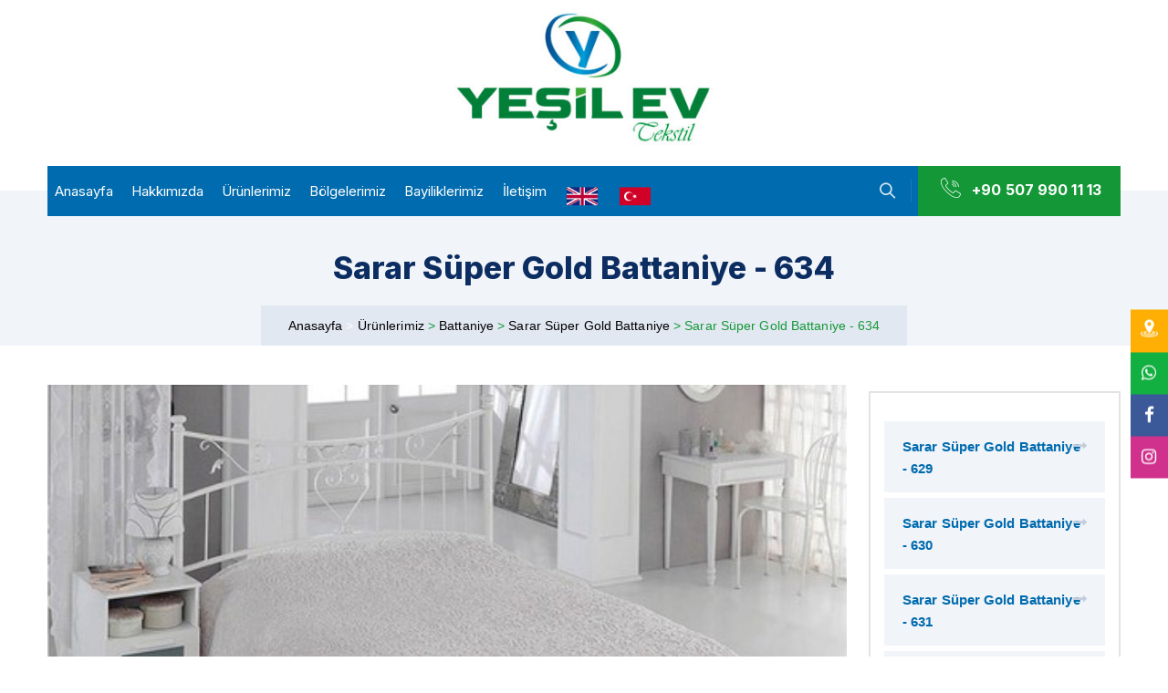

--- FILE ---
content_type: text/html; charset=utf-8
request_url: https://www.yesilevtekstil.com/tr/sarar-super-gold-battaniye/sarar-super-gold-battaniye-634.html
body_size: 5104
content:

<!DOCTYPE html>
<html lang="tr">
<head>
    <meta charset="UTF-8">
    <meta http-equiv="X-UA-Compatible" content="IE=edge">
    <meta name="viewport" content="width=device-width, initial-scale=1.0">
    
            <title>Sarar Süper Gold Battaniye - 634 |  Sarar Süper Gold Battaniye |  Yeşil Ev Tekstili</title>

    <link rel="canonical" href="https://www.yesilevtekstil.com/tr/sarar-super-gold-battaniye/sarar-super-gold-battaniye-634.html" />

    <meta property="og:url" content="https://www.yesilevtekstil.com/tr/sarar-super-gold-battaniye/sarar-super-gold-battaniye-634.html" />
    <meta property="og:type" content="article" />
    <meta property="og:title" content="Sarar S&#252;per Gold Battaniye - 634" />
    <meta property="og:description" content="" />

    <meta property="og:image" content="https:/www.yesilevtekstil.com/Upload/Dosya/2022/2/18/sarar-super-gold-battaniye-634.jpg" />

    
    
    <link rel="shortcut icon" href="/Upload/Dosya/2022/2/18/fav.png" />
    <link rel="stylesheet" type="text/css" href="/Content/Tema/1/css/bootstrap.min.css" />
    <link rel="stylesheet" type="text/css" href="/Content/Tema/1/revolution/css/rs6.css?v=639056416235570797" />
    <link rel="stylesheet" type="text/css" href="/Content/Tema/1/css/shortcodes.css?v=639056416235570797" />
    <link rel="stylesheet" type="text/css" href="/Content/Tema/1/css/main.css?v=639056416235570797" />
    <link rel="stylesheet" type="text/css" href="/Content/Tema/1/css/megamenu.css?v=639056416235570797" />
    <link rel="stylesheet" type="text/css" href="/Content/Tema/1/css/responsive.css?v=639056416235570797" />

    <link rel="stylesheet" href="/Content/Tema/1/OwlCarousel/dist/assets/owl.carousel.min.css">
    <link rel="stylesheet" href="/Content/Tema/1/OwlCarousel/dist/assets/owl.theme.default.min.css">
    <link rel="stylesheet" href="https://cdnjs.cloudflare.com/ajax/libs/animate.css/4.1.1/animate.min.css" />

</head>

<body>

    <div class="page">



        <header id="masthead" class="header ttm-header-style-02">

            



            <div class="widget_header_wrapper">
                <div class="container">
                    <div class="row text-center">
                        <div class="col-xl-12">
                            <!-- site-branding -->
                            <div class="site-branding ">
                                <a class="home-link" href="https://www.yesilevtekstil.com/tr" title="Yeşil Ev Tekstili" rel="home">
                                    <img id="logo-img" class="img-fluid auto_size" src="/Upload/Dosya/2022/12/9/yesil5.jpg" alt="Yeşil Ev Tekstili">
                                </a>
                            </div><!-- site-branding end -->
                        </div>
                        
                    </div>
                </div>
            </div>










        




            <!-- site-header-menu -->
            <div id="site-header-menu" class="site-header-menu ">
                <div class="site-header-menu-inner ttm-stickable-header">
                    <div class="container ttm-bgcolor-darkgrey">
                        <div class="row">
                            <div class="col-lg-12 ">
                                <!--site-navigation -->
                                <div id="site-navigation" class="site-navigation">
                                    <div class="site-navigation-content ttm-bgcolor-darkgrey d-flex">




                                        <div class="btn-show-menu-mobile menubar menubar--squeeze">



                                            <span class="menubar-box">
                                                <span class="menubar-inner"></span>
                                            </span>
                                        </div>






                                                    <nav class="main-menu menu-mobile" id="menu">



                                                        <ul class="menu">
                                                            <li class="mega-menu-item">
                                                                <a href="https://www.yesilevtekstil.com/tr">Anasayfa</a>
                                                            </li>
                                                                <li class="mega-menu-item">
                                                                    <a href="https://www.yesilevtekstil.com/tr/hakkimizda.html">Hakkımızda</a>
                                                                </li>
                                                                                                                            <li class="mega-menu-item">
                                                                    <a href="https://www.yesilevtekstil.com/tr/urunlerimiz">Ürünlerimiz</a>

                                                                    


                                                                </li>
                                                                                                                            <li class="mega-menu-item">
                                                                    <a href="https://www.yesilevtekstil.com/tr/bolgelerimiz">Bölgelerimiz</a>
                                                                </li>
                                                                <li class="mega-menu-item">
                                                                    <a href="https://www.yesilevtekstil.com/tr/bayiliklerimiz">Bayiliklerimiz</a>
                                                                </li>
                                                                                                                            <li class="mega-menu-item">
                                                                    <a href="https://www.yesilevtekstil.com/tr/iletisim.html">İletişim</a>
                                                                </li>


                                                            <li class="mega-menu-item">
                                                                    <a href="/en">
                                                                        <img src="https://www.pixelans.com/flag/en.png" style="max-height: 38px; padding: 2px;">
                                                                    </a>
                                                                    <a href="/tr">
                                                                        <img src="https://www.pixelans.com/flag/tr.png" style="max-height: 38px; padding: 2px;">
                                                                    </a>
                                                            </li>



                                                        </ul>
                                                    </nav><!-- menu end -->


                                                  

                                                    <div class="header_extra d-flex flex-row align-items-center ms-auto">





                                                        <div class="header_search">
                                                            <a href="#" class="btn-default search_btn"><i class="ti ti-search"></i></a>
                                                            <div class="header_search_content">

                                                                <form id="searchbox" method="get" action="/tr/ara">
                                                                    <input class="search_query" type="text" id="search_query_top" name="q" placeholder="Arama..." value="">
                                                                    <button type="submit" class="btn close-search"><i class="fa fa-search"></i></button>
                                                                </form>
                                                            </div>
                                                        </div>





                                                        <div class="ttm-header-featured-iconbox">




                                                            <div class="widget_info ttm-bgcolor-skincolor d-flex flex-row align-items-center justify-content-end ">
                                                                <div class="widget_icon ttm-icon ttm-icon_element-color-skincolor ttm-icon_element-size-sm">
                                                                    <i class="flaticon  flaticon-call-1"></i>
                                                                </div>
                                                                <div class="widget_content">
                                                                    <h3 class="widget_title"><a href="tel:+90 507 990 11 13">+90 507 990 11 13</a></h3>
                                                                </div>
                                                            </div>
                                                        </div>

                                                    </div>
                                                </div>
                                            </div>



                                        </div>
                                    </div>
                    </div>
                </div>
            </div>
            <!-- site-header-menu end-->
        </header>



        <p class="rs-p-wp-fix"></p>

        

<div class="ttm-page-title-row ttm-bg ttm-bgimage-yes ttm-bgcolor-dark clearfix" style="background-color:#f1f4f9;">
    <div class="container">
        <div class="row align-items-center">
            <div class="col-lg-12">
                <div class="ttm-page-title-row-inner">
                    <div class="page-title-heading">
                        <h2 class="title">Sarar Süper Gold Battaniye - 634</h2>
                    </div>
                    <div class="breadcrumb-wrapper">

                        <a href="/tr">Anasayfa</a> >

                            <span>
                                <a title="Ürünlerimiz" href="https://www.yesilevtekstil.com/tr/urunlerimiz">
                                    Ürünlerimiz
                                </a>>
                            </span>
                            <span>
                                <a title="Battaniye" href="https://www.yesilevtekstil.com/tr/battaniye">
                                    Battaniye
                                </a>>
                            </span>
                            <span>
                                <a title="Sarar Süper Gold Battaniye" href="https://www.yesilevtekstil.com/tr/sarar-super-gold-battaniye">
                                    Sarar Süper Gold Battaniye
                                </a>>
                            </span>

                        <span>Sarar Süper Gold Battaniye - 634</span>
                    </div>






                </div>
            </div>
        </div>
    </div>
</div>


<section class="ttm-row about-section clearfix ">

    <div class="container">
        <div class="row">
            <div class="col-lg-9">
                <div class="section-title icsayfa ttm_prettyphoto">
                    <a href="/Upload/Dosya/2022/2/18/sarar-super-gold-battaniye-634.jpg" class="ttm_prettyphoto" data-rel="prettyPhoto" >

                        <img class="img-fluid auto_size  imgpixelans" src="/Upload/Dosya/2022/2/18/sarar-super-gold-battaniye-634.jpg" alt="Sarar Süper Gold Battaniye - 634" height="477" width="100%">
                            </a>
                        
                </div>

            </div>
            <div class="col-lg-3">
                <div class="ttm_single_image-wrapper imagestyle-four ">
                    <aside class="widget widget-nav-menu">
                        <ul>
                                <li><a href="https://www.yesilevtekstil.com/tr/sarar-super-gold-battaniye/sarar-super-gold-battaniye-629.html"> Sarar Süper Gold Battaniye - 629</a></li>
                                <li><a href="https://www.yesilevtekstil.com/tr/sarar-super-gold-battaniye/sarar-super-gold-battaniye-630.html"> Sarar Süper Gold Battaniye - 630</a></li>
                                <li><a href="https://www.yesilevtekstil.com/tr/sarar-super-gold-battaniye/sarar-super-gold-battaniye-631.html"> Sarar Süper Gold Battaniye - 631</a></li>
                                <li><a href="https://www.yesilevtekstil.com/tr/sarar-super-gold-battaniye/sarar-super-gold-battaniye-632.html"> Sarar Süper Gold Battaniye - 632</a></li>
                                <li><a href="https://www.yesilevtekstil.com/tr/sarar-super-gold-battaniye/sarar-super-gold-battaniye-633.html"> Sarar Süper Gold Battaniye - 633</a></li>
                                <li><a href="https://www.yesilevtekstil.com/tr/sarar-super-gold-battaniye/sarar-super-gold-battaniye-634.html"> Sarar Süper Gold Battaniye - 634</a></li>
                                <li><a href="https://www.yesilevtekstil.com/tr/sarar-super-gold-battaniye/sarar-super-gold-battaniye-635.html"> Sarar Süper Gold Battaniye - 635</a></li>
                                <li><a href="https://www.yesilevtekstil.com/tr/sarar-super-gold-battaniye/sarar-super-gold-battaniye-636.html"> Sarar Süper Gold Battaniye - 636</a></li>
                                <li><a href="https://www.yesilevtekstil.com/tr/sarar-super-gold-battaniye/sarar-super-gold-battaniye-637.html"> Sarar Süper Gold Battaniye - 637</a></li>
                                <li><a href="https://www.yesilevtekstil.com/tr/sarar-super-gold-battaniye/sarar-super-gold-battaniye-638.html"> Sarar Süper Gold Battaniye - 638</a></li>
                                <li><a href="https://www.yesilevtekstil.com/tr/sarar-super-gold-battaniye/sarar-super-gold-battaniye-639.html"> Sarar Süper Gold Battaniye - 639</a></li>
                                <li><a href="https://www.yesilevtekstil.com/tr/sarar-super-gold-battaniye/sarar-super-gold-battaniye-640.html"> Sarar Süper Gold Battaniye - 640</a></li>
                                <li><a href="https://www.yesilevtekstil.com/tr/sarar-super-gold-battaniye/sarar-super-gold-battaniye-641.html"> Sarar Süper Gold Battaniye - 641</a></li>
                                <li><a href="https://www.yesilevtekstil.com/tr/sarar-super-gold-battaniye/sarar-super-gold-battaniye-642.html"> Sarar Süper Gold Battaniye - 642</a></li>
                                <li><a href="https://www.yesilevtekstil.com/tr/sarar-super-gold-battaniye/sarar-super-gold-battaniye-643.html"> Sarar Süper Gold Battaniye - 643</a></li>
                        </ul>
                    </aside>
                </div>
            </div>
        </div>
    </div>







</section>






<div class="container">
        <div class="row  pb-3">


        </div>
</div>








        <section class="ttm-row progressbar-section ttm-bg bg-layer-equal-height clearfix pt-4">
            <div class="container">

                <div class="row slick_slider" data-slick='{"slidesToShow": 4, "slidesToScroll": 1, "arrows":false, "dots":false, "autoplay":true, "infinite":true, "responsive": [{"breakpoint":1024,"settings":{"slidesToShow": 8}} , {"breakpoint":900,"settings":{"slidesToShow": 2}}, {"breakpoint":575,"settings":{"slidesToShow": 1}}]}'>


                        <div class="col-lg-2">
                            <div class="client-box style1">
                                <div class="client-thumbnail">
                                    <img class="img-fluid auto_size" width="160" height="98" src="/Upload/Dosya/2022/12/9/seta.jpg" alt="image">
                                </div>
                            </div>
                        </div>
                        <div class="col-lg-2">
                            <div class="client-box style1">
                                <div class="client-thumbnail">
                                    <img class="img-fluid auto_size" width="160" height="98" src="/Upload/Dosya/2022/3/3/sarar21.png" alt="image">
                                </div>
                            </div>
                        </div>
                        <div class="col-lg-2">
                            <div class="client-box style1">
                                <div class="client-thumbnail">
                                    <img class="img-fluid auto_size" width="160" height="98" src="/Upload/Dosya/2022/3/3/altinsar.png" alt="image">
                                </div>
                            </div>
                        </div>
                        <div class="col-lg-2">
                            <div class="client-box style1">
                                <div class="client-thumbnail">
                                    <img class="img-fluid auto_size" width="160" height="98" src="/Upload/Dosya/2024/8/9/merinos.png" alt="image">
                                </div>
                            </div>
                        </div>
                        <div class="col-lg-2">
                            <div class="client-box style1">
                                <div class="client-thumbnail">
                                    <img class="img-fluid auto_size" width="160" height="98" src="/Upload/Dosya/2022/3/3/aksu.png" alt="image">
                                </div>
                            </div>
                        </div>
                        <div class="col-lg-2">
                            <div class="client-box style1">
                                <div class="client-thumbnail">
                                    <img class="img-fluid auto_size" width="160" height="98" src="/Upload/Dosya/2022/3/3/tac.png" alt="image">
                                </div>
                            </div>
                        </div>
                        <div class="col-lg-2">
                            <div class="client-box style1">
                                <div class="client-thumbnail">
                                    <img class="img-fluid auto_size" width="160" height="98" src="/Upload/Dosya/2022/3/3/kristal1.png" alt="image">
                                </div>
                            </div>
                        </div>
                        <div class="col-lg-2">
                            <div class="client-box style1">
                                <div class="client-thumbnail">
                                    <img class="img-fluid auto_size" width="160" height="98" src="/Upload/Dosya/2022/3/3/golden.png" alt="image">
                                </div>
                            </div>
                        </div>
                        <div class="col-lg-2">
                            <div class="client-box style1">
                                <div class="client-thumbnail">
                                    <img class="img-fluid auto_size" width="160" height="98" src="/Upload/Dosya/2022/3/3/bulsan.png" alt="image">
                                </div>
                            </div>
                        </div>
                        <div class="col-lg-2">
                            <div class="client-box style1">
                                <div class="client-thumbnail">
                                    <img class="img-fluid auto_size" width="160" height="98" src="/Upload/Dosya/2022/3/3/ipekci1.png" alt="image">
                                </div>
                            </div>
                        </div>
                        <div class="col-lg-2">
                            <div class="client-box style1">
                                <div class="client-thumbnail">
                                    <img class="img-fluid auto_size" width="160" height="98" src="/Upload/Dosya/2022/12/9/seta.jpg" alt="image">
                                </div>
                            </div>
                        </div>
                        <div class="col-lg-2">
                            <div class="client-box style1">
                                <div class="client-thumbnail">
                                    <img class="img-fluid auto_size" width="160" height="98" src="/Upload/Dosya/2022/3/3/sarar21.png" alt="image">
                                </div>
                            </div>
                        </div>
                        <div class="col-lg-2">
                            <div class="client-box style1">
                                <div class="client-thumbnail">
                                    <img class="img-fluid auto_size" width="160" height="98" src="/Upload/Dosya/2022/3/3/altinsar.png" alt="image">
                                </div>
                            </div>
                        </div>
                        <div class="col-lg-2">
                            <div class="client-box style1">
                                <div class="client-thumbnail">
                                    <img class="img-fluid auto_size" width="160" height="98" src="/Upload/Dosya/2024/8/9/merinos.png" alt="image">
                                </div>
                            </div>
                        </div>
                        <div class="col-lg-2">
                            <div class="client-box style1">
                                <div class="client-thumbnail">
                                    <img class="img-fluid auto_size" width="160" height="98" src="/Upload/Dosya/2022/3/3/aksu.png" alt="image">
                                </div>
                            </div>
                        </div>
                        <div class="col-lg-2">
                            <div class="client-box style1">
                                <div class="client-thumbnail">
                                    <img class="img-fluid auto_size" width="160" height="98" src="/Upload/Dosya/2022/3/3/tac.png" alt="image">
                                </div>
                            </div>
                        </div>
                        <div class="col-lg-2">
                            <div class="client-box style1">
                                <div class="client-thumbnail">
                                    <img class="img-fluid auto_size" width="160" height="98" src="/Upload/Dosya/2022/3/3/kristal1.png" alt="image">
                                </div>
                            </div>
                        </div>
                        <div class="col-lg-2">
                            <div class="client-box style1">
                                <div class="client-thumbnail">
                                    <img class="img-fluid auto_size" width="160" height="98" src="/Upload/Dosya/2022/3/3/golden.png" alt="image">
                                </div>
                            </div>
                        </div>
                        <div class="col-lg-2">
                            <div class="client-box style1">
                                <div class="client-thumbnail">
                                    <img class="img-fluid auto_size" width="160" height="98" src="/Upload/Dosya/2022/3/3/bulsan.png" alt="image">
                                </div>
                            </div>
                        </div>
                        <div class="col-lg-2">
                            <div class="client-box style1">
                                <div class="client-thumbnail">
                                    <img class="img-fluid auto_size" width="160" height="98" src="/Upload/Dosya/2022/3/3/ipekci1.png" alt="image">
                                </div>
                            </div>
                        </div>
                        <div class="col-lg-2">
                            <div class="client-box style1">
                                <div class="client-thumbnail">
                                    <img class="img-fluid auto_size" width="160" height="98" src="/Upload/Dosya/2022/12/9/seta.jpg" alt="image">
                                </div>
                            </div>
                        </div>
                        <div class="col-lg-2">
                            <div class="client-box style1">
                                <div class="client-thumbnail">
                                    <img class="img-fluid auto_size" width="160" height="98" src="/Upload/Dosya/2022/3/3/sarar21.png" alt="image">
                                </div>
                            </div>
                        </div>
                        <div class="col-lg-2">
                            <div class="client-box style1">
                                <div class="client-thumbnail">
                                    <img class="img-fluid auto_size" width="160" height="98" src="/Upload/Dosya/2022/3/3/altinsar.png" alt="image">
                                </div>
                            </div>
                        </div>
                        <div class="col-lg-2">
                            <div class="client-box style1">
                                <div class="client-thumbnail">
                                    <img class="img-fluid auto_size" width="160" height="98" src="/Upload/Dosya/2024/8/9/merinos.png" alt="image">
                                </div>
                            </div>
                        </div>
                        <div class="col-lg-2">
                            <div class="client-box style1">
                                <div class="client-thumbnail">
                                    <img class="img-fluid auto_size" width="160" height="98" src="/Upload/Dosya/2022/3/3/aksu.png" alt="image">
                                </div>
                            </div>
                        </div>
                        <div class="col-lg-2">
                            <div class="client-box style1">
                                <div class="client-thumbnail">
                                    <img class="img-fluid auto_size" width="160" height="98" src="/Upload/Dosya/2022/3/3/tac.png" alt="image">
                                </div>
                            </div>
                        </div>
                        <div class="col-lg-2">
                            <div class="client-box style1">
                                <div class="client-thumbnail">
                                    <img class="img-fluid auto_size" width="160" height="98" src="/Upload/Dosya/2022/3/3/kristal1.png" alt="image">
                                </div>
                            </div>
                        </div>
                        <div class="col-lg-2">
                            <div class="client-box style1">
                                <div class="client-thumbnail">
                                    <img class="img-fluid auto_size" width="160" height="98" src="/Upload/Dosya/2022/3/3/golden.png" alt="image">
                                </div>
                            </div>
                        </div>
                        <div class="col-lg-2">
                            <div class="client-box style1">
                                <div class="client-thumbnail">
                                    <img class="img-fluid auto_size" width="160" height="98" src="/Upload/Dosya/2022/3/3/bulsan.png" alt="image">
                                </div>
                            </div>
                        </div>
                        <div class="col-lg-2">
                            <div class="client-box style1">
                                <div class="client-thumbnail">
                                    <img class="img-fluid auto_size" width="160" height="98" src="/Upload/Dosya/2022/3/3/ipekci1.png" alt="image">
                                </div>
                            </div>
                        </div>
                        <div class="col-lg-2">
                            <div class="client-box style1">
                                <div class="client-thumbnail">
                                    <img class="img-fluid auto_size" width="160" height="98" src="/Upload/Dosya/2022/12/9/seta.jpg" alt="image">
                                </div>
                            </div>
                        </div>
                        <div class="col-lg-2">
                            <div class="client-box style1">
                                <div class="client-thumbnail">
                                    <img class="img-fluid auto_size" width="160" height="98" src="/Upload/Dosya/2022/3/3/sarar21.png" alt="image">
                                </div>
                            </div>
                        </div>
                        <div class="col-lg-2">
                            <div class="client-box style1">
                                <div class="client-thumbnail">
                                    <img class="img-fluid auto_size" width="160" height="98" src="/Upload/Dosya/2022/3/3/altinsar.png" alt="image">
                                </div>
                            </div>
                        </div>
                        <div class="col-lg-2">
                            <div class="client-box style1">
                                <div class="client-thumbnail">
                                    <img class="img-fluid auto_size" width="160" height="98" src="/Upload/Dosya/2024/8/9/merinos.png" alt="image">
                                </div>
                            </div>
                        </div>
                        <div class="col-lg-2">
                            <div class="client-box style1">
                                <div class="client-thumbnail">
                                    <img class="img-fluid auto_size" width="160" height="98" src="/Upload/Dosya/2022/3/3/aksu.png" alt="image">
                                </div>
                            </div>
                        </div>
                        <div class="col-lg-2">
                            <div class="client-box style1">
                                <div class="client-thumbnail">
                                    <img class="img-fluid auto_size" width="160" height="98" src="/Upload/Dosya/2022/3/3/tac.png" alt="image">
                                </div>
                            </div>
                        </div>
                        <div class="col-lg-2">
                            <div class="client-box style1">
                                <div class="client-thumbnail">
                                    <img class="img-fluid auto_size" width="160" height="98" src="/Upload/Dosya/2022/3/3/kristal1.png" alt="image">
                                </div>
                            </div>
                        </div>
                        <div class="col-lg-2">
                            <div class="client-box style1">
                                <div class="client-thumbnail">
                                    <img class="img-fluid auto_size" width="160" height="98" src="/Upload/Dosya/2022/3/3/golden.png" alt="image">
                                </div>
                            </div>
                        </div>
                        <div class="col-lg-2">
                            <div class="client-box style1">
                                <div class="client-thumbnail">
                                    <img class="img-fluid auto_size" width="160" height="98" src="/Upload/Dosya/2022/3/3/bulsan.png" alt="image">
                                </div>
                            </div>
                        </div>
                        <div class="col-lg-2">
                            <div class="client-box style1">
                                <div class="client-thumbnail">
                                    <img class="img-fluid auto_size" width="160" height="98" src="/Upload/Dosya/2022/3/3/ipekci1.png" alt="image">
                                </div>
                            </div>
                        </div>
                        <div class="col-lg-2">
                            <div class="client-box style1">
                                <div class="client-thumbnail">
                                    <img class="img-fluid auto_size" width="160" height="98" src="/Upload/Dosya/2022/12/9/seta.jpg" alt="image">
                                </div>
                            </div>
                        </div>
                        <div class="col-lg-2">
                            <div class="client-box style1">
                                <div class="client-thumbnail">
                                    <img class="img-fluid auto_size" width="160" height="98" src="/Upload/Dosya/2022/3/3/sarar21.png" alt="image">
                                </div>
                            </div>
                        </div>
                        <div class="col-lg-2">
                            <div class="client-box style1">
                                <div class="client-thumbnail">
                                    <img class="img-fluid auto_size" width="160" height="98" src="/Upload/Dosya/2022/3/3/altinsar.png" alt="image">
                                </div>
                            </div>
                        </div>
                        <div class="col-lg-2">
                            <div class="client-box style1">
                                <div class="client-thumbnail">
                                    <img class="img-fluid auto_size" width="160" height="98" src="/Upload/Dosya/2024/8/9/merinos.png" alt="image">
                                </div>
                            </div>
                        </div>
                        <div class="col-lg-2">
                            <div class="client-box style1">
                                <div class="client-thumbnail">
                                    <img class="img-fluid auto_size" width="160" height="98" src="/Upload/Dosya/2022/3/3/aksu.png" alt="image">
                                </div>
                            </div>
                        </div>
                        <div class="col-lg-2">
                            <div class="client-box style1">
                                <div class="client-thumbnail">
                                    <img class="img-fluid auto_size" width="160" height="98" src="/Upload/Dosya/2022/3/3/tac.png" alt="image">
                                </div>
                            </div>
                        </div>
                        <div class="col-lg-2">
                            <div class="client-box style1">
                                <div class="client-thumbnail">
                                    <img class="img-fluid auto_size" width="160" height="98" src="/Upload/Dosya/2022/3/3/kristal1.png" alt="image">
                                </div>
                            </div>
                        </div>
                        <div class="col-lg-2">
                            <div class="client-box style1">
                                <div class="client-thumbnail">
                                    <img class="img-fluid auto_size" width="160" height="98" src="/Upload/Dosya/2022/3/3/golden.png" alt="image">
                                </div>
                            </div>
                        </div>
                        <div class="col-lg-2">
                            <div class="client-box style1">
                                <div class="client-thumbnail">
                                    <img class="img-fluid auto_size" width="160" height="98" src="/Upload/Dosya/2022/3/3/bulsan.png" alt="image">
                                </div>
                            </div>
                        </div>
                        <div class="col-lg-2">
                            <div class="client-box style1">
                                <div class="client-thumbnail">
                                    <img class="img-fluid auto_size" width="160" height="98" src="/Upload/Dosya/2022/3/3/ipekci1.png" alt="image">
                                </div>
                            </div>
                        </div>







                </div>

            </div>
        </section>


        <footer class="footer widget-footer clearfix">

            <div class="second-footer ttm-bgimage-yes bg-footer ttm-bg " style="background-color: #f1f4f9; color: black;">
                <div class="ttm-row-wrapper-bg-layer ttm-bg-layer"></div>
                <div class="container">
                    <div class="row">

                        <div class="col-xs-12 col-sm-4 col-md-4 col-lg-4 widget-area  d-none d-sm-block hidden-xs">
                            <div class="widget widget_nav_menu clearfix">
                                <h3 class="widget-title">Hızlı Menü</h3>
                                <ul id="menu-footer-quick-links" style="    padding-bottom: 42px;">

                                    <li>
                                        <i class="fa fa-arrow-right"></i> <a href="https://www.yesilevtekstil.com/tr">Anasayfa</a>
                                    </li>
                                        <li>
                                            <i class="fa fa-arrow-right"></i>   <a href="https://www.yesilevtekstil.com/tr/hakkimizda.html">Hakkımızda</a>
                                        </li>
                                                                            <li class="dropdown-holder">
                                            <i class="fa fa-arrow-right"></i>  <a href="https://www.yesilevtekstil.com/tr/urunlerimiz">Ürünlerimiz </a>

                                        </li>
                                                                            <li>
                                            <i class="fa fa-arrow-right"></i> <a href="https://www.yesilevtekstil.com/tr/bolgelerimiz">Bölgelerimiz</a>
                                        </li>
                                        <li>
                                            <i class="fa fa-arrow-right"></i> <a href="https://www.yesilevtekstil.com/tr/bayiliklerimiz">Bayiliklerimiz</a>
                                        </li>
                                                                            <li>
                                            <i class="fa fa-arrow-right"></i>   <a href="https://www.yesilevtekstil.com/tr/iletisim.html">İletişim</a>
                                        </li>

                                </ul>

                            </div>
                        </div>
                        <div class="col-xs-12 col-sm-4 col-md-4 col-lg-4 widget-area">
                            <div class="widget widget-recent-post clearfix">
                                <h3 class="widget-title">
                                    İletişim Bilgileri
                                </h3>

                                <div class="featured-icon-box icon-align-before-content">
                                    <div class="featured-icon">
                                        <div class="ttm-icon ttm-icon_element-onlytxt ttm-icon_element-color-skincolor ttm-icon_element-size-md">
                                            <i class="flaticon flaticon-envelope"></i>
                                        </div>
                                    </div>
                                    <div class="featured-content">

                                        <div class="featured-desc">
                                            <p><a href="/cdn-cgi/l/email-protection" class="__cf_email__" data-cfemail="6f060109002f160a1c06030a191b0a041c1b0603410c0002">[email&#160;protected]</a></p>
                                        </div>
                                    </div>
                                </div>

                                <div class="featured-icon-box icon-align-before-content">
                                    <div class="featured-icon">
                                        <div class="ttm-icon ttm-icon_element-onlytxt ttm-icon_element-color-skincolor ttm-icon_element-size-md">
                                            <i class="flaticon flaticon-location-1"></i>
                                        </div>
                                    </div>
                                    <div class="featured-content">

                                        <div class="featured-desc">
                                            <p>
                                                Işıkkent Mah. 264 Sok. Mahrukatçılar Sitesi No:28 Merkez/ISPARTA <a class="ttm-btn ttm-btn-size-md ttm-text-darkgrey btn-inline ttm-icon-btn-right" href="https://goo.gl/maps/v5xohn3SwryKnDxt8" target="_blank">
                                                    Konumu Gör
                                                    <i class="fa fa-long-arrow-right"></i>
                                                </a>
                                            </p>

                                        </div>
                                    </div>
                                </div>


                                <div class="featured-icon-box icon-align-before-content active">
                                    <div class="featured-icon">
                                        <div class="ttm-icon ttm-icon_element-onlytxt ttm-icon_element-color-skincolor ttm-icon_element-size-md">
                                            <i class="fa fa-phone"></i>
                                        </div>
                                    </div>
                                    <div class="featured-content">

                                        <div class="featured-desc">
                                            <p>+90 507 990 11 13</p>
                                        </div>
                                    </div>
                                </div>
                                


                            </div>
                        </div>

                        <div class="col-xs-12 col-sm-4 col-md-4 col-lg-4 widget-area">
                            <div class="widget widget-recent-post clearfix">
                                <h3 class="widget-title">
                                    Whatsapp Destek
                                </h3>

                                <div class="featured-icon-box icon-align-before-content">
                                    <div class="featured-icon">
                                        <div class="ttm-icon ttm-icon_element-onlytxt ttm-icon_element-color-skincolor ttm-icon_element-size-md">
                                            <i class="fa fa-whatsapp"></i>
                                        </div>
                                    </div>
                                    <div class="featured-content">

                                        <div class="featured-desc">

                                            <p>
                                                <a target="_blank" class="whatsapp" href="https://api.whatsapp.com/send?phone=905326129956&amp;text=(WhatsappMesaj)">
                                                    Memiş Yeşil : +90 532 612 99 56
                                                </a>
                                            </p>
                                        </div>
                                    </div>
                                </div>

                                <div class="featured-icon-box icon-align-before-content">
                                    <div class="featured-icon">
                                        <div class="ttm-icon ttm-icon_element-onlytxt ttm-icon_element-color-skincolor ttm-icon_element-size-md">
                                            <i class="fa fa-whatsapp"></i>
                                        </div>
                                    </div>
                                    <div class="featured-content">

                                        <div class="featured-desc">
                                            <p>
                                                <a target="_blank" class="whatsapp" href="https://api.whatsapp.com/send?phone=905079901113&amp;text=(WhatsappMesaj)">
                                                    Cenan Ahmet Yeşil : +90 507 990 11 13
                                                </a>
                                            </p>
                                        </div>
                                    </div>
                                </div>



                            </div>
                        </div>
                    </div>
                </div>
                <div class="bottom-footer-text ttm-bg copyright ttm-bgcolor-darkgrey">
                    <div class="container">
                        <div class="row">
                            <div class="col-sm-6">
                                <div class="text-left">
                                    <span class="cpy-text"> Copyright © 2022  Yeşil Ev Tekstili</span>
                                </div>
                            </div>
                            <div class="col-sm-6">
                                <ul class="footer-nav-menu text-end">
                                    <li>
                                        <p>
                                            <a href="http://www.pixelans.com/" class="author-link" title="antalya web tasarım">
                                                <img alt="antalya web tasarım" src="http://www.pixelans.com/pixelans/pixelans-beyaz.png" style="height:24px;">
                                            </a>
                                        </p>
                                    </li>
                                </ul>
                            </div>
                        </div>
                    </div>
                </div>
            </div>
        </footer>
        <a id="totop" href="#top">
            <i class="fa fa-angle-up"></i>
        </a>
    </div>


    <div class="icon-bar-fixed  d-none d-sm-block hidden-xs">
        <a class="envelope" href="https://www.google.com/maps/place/Ye%C5%9Fil+Tekstil/@37.76753,30.527729,15z/data=!4m5!3m4!1s0x0:0x9c1944481e6fcafa!8m2!3d37.76753!4d30.527729" target="_blank">
            <i class="flaticon flaticon-location-1"></i>
        </a>
        <a target="_blank" class="whatsapp" href="https://api.whatsapp.com/send?phone=905362460606&amp;text=(WhatsappMesaj)">
            <i class="fa fa-whatsapp"></i>
        </a>
        <a target="_blank" class="facebook" href="https://www.facebook.com/ispartayesiltekstil">
            <i class="fa fa-facebook-f"></i>
        </a>
        <a target="_blank" class="instagram" href="https://www.instagram.com/yesilevtekstil/">
            <i class="fa fa-instagram"></i>
        </a>
    </div>




    <div class="pixelans-bottom d-block d-sm-none">
        <div class="row">


            <div class="col">
                <a class="col" href="https://goo.gl/maps/v5xohn3SwryKnDxt8" data-type="self" target="_blank">
                    <i class="flaticon flaticon-location-1"></i>
                </a>
            </div>

            <div class="col">
                <a href="https://api.whatsapp.com/send?phone=905362460606&amp;text=((WhatsappMesaj)  çevirisi yapılmamış)" data-type="self">
                    <i class="fa fa-whatsapp"></i>
                </a>
            </div>

            <div class="col">
                <a href="/tr">
                    <img src="https://www.pixelans.com/flag/tr.png" style="position:absolute; max-height: 32px; padding-left: 2px;">   TR
                </a>
                <a href="/tr">
                    <img src="https://www.pixelans.com/flag/tr.png" style="position:absolute; max-height: 32px; padding-left: 2px;">   TR
                </a>
            </div>

            <div class="col">
                <a href="/en">
                    <img src="https://www.pixelans.com/flag/en.png" style="position: absolute; max-height: 32px; padding-left: 2px;">  EN
                </a>
                <a href="/en">
                    <img src="https://www.pixelans.com/flag/en.png" style="position: absolute; max-height: 32px; padding-left: 2px;">  EN
                </a>
            </div>





            






        </div>
        </div>



    <style>


        .pixelans-bottom {
            text-align: center;
            height: 42px;
            position: fixed;
            bottom: 0;
            left: 0;
            top: auto;
            width: 100%;
            z-index: 100;
            -webkit-box-shadow: 0 1px 15px rgba(0,0,0,.15);
            -moz-box-shadow: 0 1px 15px rgba(0,0,0,.15);
            -ms-box-shadow: 0 1px 15px rgba(0,0,0,.15);
            -o-box-shadow: 0 1px 15px rgba(0,0,0,.15);
            box-shadow: 0 1px 15px rgba(0,0,0,.15);
            border-collapse: separate;
        }

            .pixelans-bottom .row {
                margin: 0px;
            }

            .pixelans-bottom .col {
                border-right: 1px solid #e8e4e4;
                height: 42px;
                overflow: hidden;
                padding: 0px;
            }

                .pixelans-bottom .col a .fas {
                    display: block;
                    font-size: 20px;
                }

                .pixelans-bottom .col a {
                    display: grid;
                    align-items: center;
                    height: 100%;
                    padding-top: 5px;
                }

                    .pixelans-bottom .col a span {
                        display: block;
                        font-size: 14px;
                    }

                .pixelans-bottom .col:nth-child(1) a {
                    background-color: #ffa800;
                    color: white;
                }

                .pixelans-bottom .col:nth-child(2) a {
                    background-color: #12af41;
                    color: white;
                }

                .pixelans-bottom .col:nth-child(3) a {
                    background-color: #3B5998;
                    color: white;
                }

                .pixelans-bottom .col:nth-child(4) a {
                    background-color: #D0318D;
                    color: white;
                }

                .pixelans-bottom .col:nth-child(5) a {
                    background-color: #3f3f3f;
                    color: white;
                }

            .pixelans-bottom .fa {
                font-size: 23px;
            }

            .pixelans-bottom .flaticon {
                font-size: 23px;
            }


         
    </style>







    <script data-cfasync="false" src="/cdn-cgi/scripts/5c5dd728/cloudflare-static/email-decode.min.js"></script><script src="/Content/Tema/1/js/jquery-3.6.0.min.js"></script>
    <script src="/Content/Tema/1/js/jquery-migrate-3.3.2.min.js"></script>
    <script src="/Content/Tema/1/js/bootstrap.bundle.min.js"></script>
    <script src="/Content/Tema/1/js/jquery.easing.js"></script>
    <script src="/Content/Tema/1/js/jquery-waypoints.js"></script>
    <script src="/Content/Tema/1/js/jquery-validate.js"></script>
    <script src="/Content/Tema/1/js/jquery.prettyPhoto.js?v=639056416235570797"></script>
    <script src="/Content/Tema/1/js/slick.min.js"></script>
    <script src="/Content/Tema/1/js/numinate.min.js"></script>
    <script src="/Content/Tema/1/js/imagesloaded.min.js"></script>
    <script src="/Content/Tema/1/js/jquery-isotope.js"></script>
    <script src="/Content/Tema/1/revolution/js/rbtools.min.js"></script>
    <script src="/Content/Tema/1/revolution/js/rs6.min.js"></script>
    <script src="/Content/Tema/1/revolution/js/slider.js?v=639056416235570797"></script>
    <script src="/Content/Tema/1/js/main.js?v=639056416235570797"></script>
    <script src="/Content/Tema/1/OwlCarousel/dist/owl.carousel.min.js"></script>
<script defer src="https://static.cloudflareinsights.com/beacon.min.js/vcd15cbe7772f49c399c6a5babf22c1241717689176015" integrity="sha512-ZpsOmlRQV6y907TI0dKBHq9Md29nnaEIPlkf84rnaERnq6zvWvPUqr2ft8M1aS28oN72PdrCzSjY4U6VaAw1EQ==" data-cf-beacon='{"version":"2024.11.0","token":"274b5156ac9d43b4bb4f9768172dfda1","r":1,"server_timing":{"name":{"cfCacheStatus":true,"cfEdge":true,"cfExtPri":true,"cfL4":true,"cfOrigin":true,"cfSpeedBrain":true},"location_startswith":null}}' crossorigin="anonymous"></script>
</body>
</html>


--- FILE ---
content_type: text/css
request_url: https://www.yesilevtekstil.com/Content/Tema/1/css/megamenu.css?v=639056416235570797
body_size: 1830
content:
/* MEGAMENU STYLE
=================================*/
nav.main-menu .mega-menu-item.megamenu-fw {
    position: static;
}

nav.main-menu .megamenu-fw .mega-submenu, nav.main-menu .megamenu-content {
    width: auto !important;
}

nav.main-menu .megamenu-fw .mega-submenu .row {
    margin: 0;
}

nav.main-menu .megamenu-content {
    width: 100%;
}

nav.main-menu .mega-menu-item.megamenu-fw .mega-submenu {
    left: 0;
    right: 0;
}

nav.main-menu ul {
    padding: 0px;
    margin: 0px;
    list-style: none;
}

nav.main-menu ul li {
    position: relative;
}

nav.main-menu {
    margin-bottom: 0;
    -moz-border-radius: 0px;
    -webkit-border-radius: 0px;
    -o-border-radius: 0px;
    border-radius: 0px;
    border: none;
    z-index: 2;
}

nav.main-menu li ul.mega-submenu {
    text-align: left;
    position: absolute;
    visibility: hidden;
    display: block;
    opacity: 0;
    line-height: 14px;
    margin: 0;
    list-style: none;
    left: 0;
    border-radius: 0;
    -webkit-box-shadow: 0 6px 12px rgb(0 0 0 / 18%);
    box-shadow: 0 6px 12px rgb(0 0 0 / 18%);
    background-clip: padding-box;
    transition: all .2s ease;
    z-index: 99;
    padding: 15px 0 15px;
    width: 250px;
    box-shadow: 0 3px 25px 0px rgb(43 52 59 / 10%), 0 0 0 rgb(43 52 59 / 10%) inset;
    top: auto;
    border-radius: 0px;
    margin-top: -1px;
    background-position: 0% 0%;
    background-size: auto;
    background-repeat: repeat;
    background-attachment: scroll;
    background-color: var(--white-color);
}

nav.main-menu ul.menu > li {
    position: relative;
    display: inline-block;
    vertical-align: top;
    margin: 0 0 0 0;
}



    nav.main-menu ul.menu li ul.mega-submenu li a {
        margin: 0;
        display: block;
        padding: 13px 15px 14px;
        position: relative;
        overflow: hidden;
        z-index: 1;
        margin-top: -1px;
        -webkit-transition: all .3s linear;
        font-family: 'Ebrima';
        transition: all .3s linear;
        font-weight: 400;
        font-size: 14px;
        line-height: 19px;
        border-bottom: 1px solid rgba(133, 146, 166, 0.19);
    }

nav.main-menu ul.menu li ul.mega-submenu > li:last-child > a {
    border-bottom: 0;
}

    nav.main-menu ul.menu li ul.mega-submenu li a:before {
        content: '';
        position: absolute;
        top: 0;
        bottom: 0;
        left: -15px;
        display: block;
        border-radius: 0px;
        background-color: #f1f4f9;
        opacity: 0;
        width: 0;
        height: 100%;
        z-index: -1;
        -webkit-transition: width .5s linear;
        transition: width .5s linear;
        border-left: 3px solid #21b44e;
    }

nav.main-menu ul.menu li ul.mega-submenu li.active > a {
    color: var(--dark-grey-color);
}

nav.main-menu ul.menu li ul.mega-submenu li a:hover:before, 
nav.main-menu ul.menu li ul.mega-submenu li.active > a:before, 
nav.main-menu ul.menu li ul.mega-submenu li.active > ul.mega-submenu li.active a:before {
    opacity: 1;
    width: 100%;
    left: 0;
}

ul.menu-col li a {
    color: #6f6f6f;
}

ul.menu-col li a:hover, ul.menu-col li a:focus {
    text-decoration: none;
}





/* Responsive
=================================*/
@media (min-width:1200px) {
    nav.main-menu li.mega-menu-item ul.mega-submenu li ul {
        left: 100%;
        top: 0;
        border-top: 0;
    }

    nav.main-menu li.mega-menu-item:last-child > ul {
        right: 0;
        left: auto;
    }

    nav.main-menu ul.menu > li > a {
        display: block;
        position: relative;
        font-weight: 500;
        text-transform: capitalize;
        font-size: 15px;
        line-height: 15px;
        letter-spacing: 0;
    }




    nav.main-menu ul.menu > li > a:last-child:after {
        content: unset;
    }

    nav.main-menu li.mega-menu-item ul.mega-submenu li.mega-menu-item > a.mega-menu-link:after {
        font-family: 'FontAwesome';
        float: right;
        content: "\f105";
        margin-top: 0;
    }

    nav.main-menu ul.mega-submenu.megamenu-content .content ul.menu-col li:last-child a {
        border-bottom: unset;
    }

    nav.main-menu li.mega-menu-item.on ul.mega-submenu.megamenu-content .content {
        display: block !important;
        height: auto !important;
    }

    nav.main-menu li.mega-menu-item:hover > ul.mega-submenu {
        opacity: 1;
        display: block;
        visibility: visible;
        height: auto;
        -webkit-animation: dropdown-menuhover .25s cubic-bezier(.68, -.55, .265, 1.55);
        animation: dropdown-menuhover .25s cubic-bezier(.68, -.55, .265, 1.55);
    }

    nav.main-menu .megamenu-content .megamenu-content-inner {
        display: flex;
    }

    nav.main-menu ul.menu li ul.mega-submenu li {
        position: relative;
        list-style: none;
        padding: 0px 15px;
    }

    #site-header-menu .site-navigation ul.menu > li >a {
        display: inline-block;
        padding: 15px 0px;
        text-decoration: none;
        line-height: 18px;
        height: auto;
        line-height: 18px !important;
    }

}

@media (max-width:1199px) {
    .menubar {
        position: absolute;
        right: 0;
        top: 0;
        bottom: 0;
        z-index: 9;
        cursor: pointer;
    }

    .menubar-box {
        display: block;
        width: 30px;
        height: 24px;
    }

    .menubar-inner, .menubar-inner:after, .menubar-inner:before {
        position: absolute;
        width: 30px;
        height: 3px;
        transition-timing-function: ease;
        transition-duration: .15s;
        transition-property: transform;
        border-radius: 4px;
        background-color: var(--dark-grey-color);
    }

    .menubar--squeeze .menubar-inner {
        top: 50%;
        display: block;
        margin-top: -2px;
        transition-timing-function: cubic-bezier(.55, .055, .675, .19);
        transition-duration: .1s;
    }

    .menubar-inner:after, .menubar-inner:before {
        display: block;
        content: '';
    }

    .menubar-inner:after {
        bottom: -8px;
    }

    .menubar-inner:before {
        top: -8px;
    }

    .menubar--squeeze.is-active .menubar-inner {
        transition-delay: .14s;
        transition-timing-function: cubic-bezier(.215, .61, .355, 1);
        transform: rotate(45deg);
    }

    .menubar--squeeze.is-active .menubar-inner:before {
        top: 0;
        transition: top .1s ease, opacity .1s ease .14s;
        opacity: 0;
    }

    .menubar--squeeze.is-active .menubar-inner:after {
        bottom: 0;
        transition: bottom .1s ease, transform .1s cubic-bezier(.215, .61, .355, 1) .14s;
        transform: rotate(-90deg);
    }

    nav.main-menu {
        display: none;
        max-height: 10000px;
        position: absolute;
        box-shadow: 0 0 10px 0 rgba(0, 43, 92, 0.08);
        z-index: 100;
        top: 100%;
        left: 0;
        right: 0;
        border-top: 3px solid var(--skin-color);
        background-color: #fff;
    }

    nav.main-menu.show {
        display: block;
        max-height: 10000px;
    }

    nav.main-menu ul.menu, nav.main-menu ul.menu > li {
        display: block;
        position: relative;
    }

    nav.main-menu ul.menu > li > a {
        display: block;
        font-weight: 600;
        font-size: 16px;
        padding: 15px 15px;
        line-height: 20px;
        border-top: 1px solid rgba(123, 128, 149, 0.15);
        text-align: left;
        transition: all .4s;
    }

    nav.main-menu ul.menu > li:first-child > a {
        border-top: none;
    }

    nav.main-menu ul.menu li ul.mega-submenu li a {
        border-bottom: 0;
    }

    nav.main-menu ul.menu li > ul.mega-submenu li a:hover {
        background-color: transparent;
        color: inherit;
    }

    nav.main-menu ul.menu li ul.mega-submenu li:not(:first-child) a {
        border-top: 1px solid rgba(93, 93, 93, 0.07)
    }

    nav.main-menu li.mega-menu-item a.mega-menu-link:after {
        font-family: 'FontAwesome';
        content: "\f107";
        float: right;
        font-size: 16px;
        margin-left: 10px;
    }

    nav.main-menu li.mega-menu-item > a.mega-menu-link.active:after {
        content: "\f106";
    }

    nav.main-menu ul.menu-left > li:last-child > ul.mega-submenu {
        border-bottom: solid 1px #e0e0e0;
    }

    nav.main-menu ul.menu li.mega-menu-item ul.mega-submenu {
        width: 100%;
        background-color: transparent;
        float: none;
        border: none;
        transform: unset;
        transition: unset;
        padding: 0 0 10px 15px;
        -moz-box-shadow: 0px 0px 0px;
        -webkit-box-shadow: 0px 0px 0px;
        -o-box-shadow: 0px 0px 0px;
        box-shadow: 0px 0px 0px;
        -moz-border-radius: 0px 0px 0px;
        -webkit-border-radius: 0px 0px 0px;
        -o-border-radius: 0px 0px 0px;
        border-radius: 0px 0px 0px;
    }

    nav.main-menu ul.menu li ul.mega-submenu li.active > a {
        background-color: transparent;
    }

    nav.main-menu ul.menu li.mega-menu-item ul.mega-submenu.active {
        position: relative;
        visibility: visible;
        top: 0;
        transform: unset;
        width: 100%;
        opacity: 1;
        z-index: 1;
        display: block;
        background-color: transparent;
        box-shadow: unset;
    }

    nav.main-menu ul.menu ul.mega-submenu li.mega-menu-item.on > ul.mega-submenu {
        display: inline-block;
        margin-top: -10px;
    }

    nav.main-menu .mega-menu-item .megamenu-content .col-menu .title:before {
        font-family: 'FontAwesome';
        content: "\f105";
        float: right;
        font-size: 16px;
        margin-left: 10px;
        position: relative;
        right: 0;
    }

    nav.main-menu .mega-menu-item .megamenu-content .col-menu:last-child ul.menu-col li:last-child a {
        border-bottom: none;
    }

    nav.main-menu .megamenu-content {
        padding: 0;
    }

    nav.main-menu .megamenu-content .megamenu-content {
        padding-bottom: 0;
        max-width: 100%;
        flex: 100%;
        display: block;
    }

    nav.main-menu .megamenu-content .title {
        cursor: pointer;
        display: block;
        padding: 10px 15px;
        margin-bottom: 0;
        font-weight: normal;
    }

    nav.main-menu .megamenu-content .menu-col {
        display: none;
    }

    nav.main-menu .megamenu-content .menu-col.active {
        display: block;
    }

    nav.main-menu .megamenu-content .megamenu-content-inner {
        padding: 0 15px;
    }

}


--- FILE ---
content_type: application/javascript
request_url: https://www.yesilevtekstil.com/Content/Tema/1/js/jquery.prettyPhoto.js?v=639056416235570797
body_size: 9260
content:
/* ------------------------------------------------------------------------
	Class: prettyPhoto
	Use: Lightbox clone for jQuery
	Author: Stephane Caron (http://www.no-margin-for-errors.com)
	Version: 3.1.6
------------------------------------------------------------------------- */
(function ($) {
	$.prettyPhoto = { version: '3.1.6' };

	$.fn.prettyPhoto = function (pp_settings) {
		pp_settings = jQuery.extend({
			hook: 'rel', /* the attribute tag to use for prettyPhoto hooks. default: 'rel'. For HTML5, use "data-rel" or similar. */
			animation_speed: 'fast', /* fast/slow/normal */
			ajaxcallback: function () { },
			slideshow: 5000, /* false OR interval time in ms */
			autoplay_slideshow: false, /* true/false */
			opacity: 0.80, /* Value between 0 and 1 */
			show_title: true, /* true/false */
			allow_resize: true, /* Resize the photos bigger than viewport. true/false */
			allow_expand: true, /* Allow the user to expand a resized image. true/false */
			default_width: 500,
			default_height: 344,
			counter_separator_label: '/', /* The separator for the gallery counter 1 "of" 2 */
			theme: 'pp_default', /* light_rounded / dark_rounded / light_square / dark_square / facebook */
			horizontal_padding: 20, /* The padding on each side of the picture */
			hideflash: false, /* Hides all the flash object on a page, set to TRUE if flash appears over prettyPhoto */
			wmode: 'opaque', /* Set the flash wmode attribute */
			autoplay: true, /* Automatically start videos: True/False */
			modal: false, /* If set to true, only the close button will close the window */
			deeplinking: true, /* Allow prettyPhoto to update the url to enable deeplinking. */
			overlay_gallery: true, /* If set to true, a gallery will overlay the fullscreen image on mouse over */
			overlay_gallery_max: 30, /* Maximum number of pictures in the overlay gallery */
			keyboard_shortcuts: true, /* Set to false if you open forms inside prettyPhoto */
			changepicturecallback: function () { }, /* Called everytime an item is shown/changed */
			callback: function () { }, /* Called when prettyPhoto is closed */
			ie6_fallback: true,
			markup: '<div class="pp_pic_holder"> \
						<div class="ppt">&nbsp;</div> \
						<div class="pp_top"> \
							<div class="pp_left"></div> \
							<div class="pp_middle"></div> \
							<div class="pp_right"></div> \
						</div> \
						<div class="pp_content_container"> \
							<div class="pp_left"> \
							<div class="pp_right"> \
								<div class="pp_content"> \
									<div class="pp_loaderIcon"></div> \
									<div class="pp_fade"> \
										<a href="#" class="pp_expand" title="Expand the image">Expand</a> \
										<div class="pp_hoverContainer"> \
											<a class="pp_next" href="#">next</a> \
											<a class="pp_previous" href="#">previous</a> \
										</div> \
										<div id="pp_full_res"></div> \
										<div class="pp_details"> \
											<div class="pp_nav"> \
												<a href="#" class="pp_arrow_previous">Previous</a> \
												<p class="currentTextHolder">0/0</p> \
												<a href="#" class="pp_arrow_next">Next</a> \
											</div> \
											<p class="pp_description"></p> \
											<div class="pp_social">{pp_social}</div> \
											<a class="pp_close" href="#">Close</a> \
										</div> \
									</div> \
								</div> \
							</div> \
							</div> \
						</div> \
						<div class="pp_bottom"> \
							<div class="pp_left"></div> \
							<div class="pp_middle"></div> \
							<div class="pp_right"></div> \
						</div> \
					</div> \
					<div class="pp_overlay"></div>',
			gallery_markup: '<div class="pp_gallery"> \
								<a href="#" class="pp_arrow_previous">Previous</a> \
								<div> \
									<ul> \
										{gallery} \
									</ul> \
								</div> \
								<a href="#" class="pp_arrow_next">Next</a> \
							</div>',
			image_markup: '<img id="fullResImage" src="{path}" />',
			flash_markup: '<object classid="clsid:D27CDB6E-AE6D-11cf-96B8-444553540000" width="{width}" height="{height}"><param name="wmode" value="{wmode}" /><param name="allowfullscreen" value="true" /><param name="allowscriptaccess" value="always" /><param name="movie" value="{path}" /><embed src="{path}" type="application/x-shockwave-flash" allowfullscreen="true" allowscriptaccess="always" width="{width}" height="{height}" wmode="{wmode}"></embed></object>',
			quicktime_markup: '<object classid="clsid:02BF25D5-8C17-4B23-BC80-D3488ABDDC6B" codebase="http://www.apple.com/qtactivex/qtplugin.cab" height="{height}" width="{width}"><param name="src" value="{path}"><param name="autoplay" value="{autoplay}"><param name="type" value="video/quicktime"><embed src="{path}" height="{height}" width="{width}" autoplay="{autoplay}" type="video/quicktime" pluginspage="http://www.apple.com/quicktime/download/"></embed></object>',
			iframe_markup: '<iframe src ="{path}" width="{width}" height="{height}" frameborder="no"></iframe>',
			inline_markup: '<div class="pp_inline">{content}</div>',
			custom_markup: '',
			social_tools: '<div class="twitter"><a href="http://twitter.com/share" class="twitter-share-button" data-count="none">Tweet</a><script type="text/javascript" src="http://platform.twitter.com/widgets.js"></script></div><div class="facebook"><iframe src="//www.facebook.com/plugins/like.php?locale=en_US&href={location_href}&amp;layout=button_count&amp;show_faces=true&amp;width=500&amp;action=like&amp;font&amp;colorscheme=light&amp;height=23" scrolling="no" frameborder="0" style="border:none; overflow:hidden; width:500px; height:23px;" allowTransparency="true"></iframe></div>' /* html or false to disable */
		}, pp_settings);

		// Global variables accessible only by prettyPhoto
		var matchedObjects = this, percentBased = false, pp_dimensions, pp_open,

			// prettyPhoto container specific
			pp_contentHeight, pp_contentWidth, pp_containerHeight, pp_containerWidth,

			// Window size
			windowHeight = $(window).height(), windowWidth = $(window).width(),

			// Global elements
			pp_slideshow;

		doresize = true, scroll_pos = _get_scroll();

		// Window/Keyboard events
		$(window).unbind('resize.prettyphoto').bind('resize.prettyphoto', function () { _center_overlay(); _resize_overlay(); });

		if (pp_settings.keyboard_shortcuts) {
			$(document).unbind('keydown.prettyphoto').bind('keydown.prettyphoto', function (e) {
				if (typeof $pp_pic_holder != 'undefined') {
					if ($pp_pic_holder.is(':visible')) {
						switch (e.keyCode) {
							case 37:
								$.prettyPhoto.changePage('previous');
								e.preventDefault();
								break;
							case 39:
								$.prettyPhoto.changePage('next');
								e.preventDefault();
								break;
							case 27:
								if (!settings.modal)
									$.prettyPhoto.close();
								e.preventDefault();
								break;
						};
						// return false;
					};
				};
			});
		};

		/**
		* Initialize prettyPhoto.
		*/
		$.prettyPhoto.initialize = function () {

			settings = pp_settings;

			if (settings.theme == 'pp_default') settings.horizontal_padding = 16;

			// Find out if the picture is part of a set
			theRel = $(this).attr(settings.hook);
			galleryRegExp = /\[(?:.*)\]/;
			isSet = (galleryRegExp.exec(theRel)) ? true : false;

			// Put the SRCs, TITLEs, ALTs into an array.
			pp_images = (isSet) ? jQuery.map(matchedObjects, function (n, i) { if ($(n).attr(settings.hook).indexOf(theRel) != -1) return $(n).attr('href'); }) : $.makeArray($(this).attr('href'));
			pp_titles = (isSet) ? jQuery.map(matchedObjects, function (n, i) { if ($(n).attr(settings.hook).indexOf(theRel) != -1) return ($(n).find('img').attr('alt')) ? $(n).find('img').attr('alt') : ""; }) : $.makeArray($(this).find('img').attr('alt'));
			pp_descriptions = (isSet) ? jQuery.map(matchedObjects, function (n, i) { if ($(n).attr(settings.hook).indexOf(theRel) != -1) return ($(n).attr('title')) ? $(n).attr('title') : ""; }) : $.makeArray($(this).attr('title'));

			if (pp_images.length > settings.overlay_gallery_max) settings.overlay_gallery = false;

			set_position = jQuery.inArray($(this).attr('href'), pp_images); // Define where in the array the clicked item is positionned
			rel_index = (isSet) ? set_position : $("a[" + settings.hook + "^='" + theRel + "']").index($(this));

			_build_overlay(this); // Build the overlay {this} being the caller

			if (settings.allow_resize)
				$(window).bind('scroll.prettyphoto', function () { _center_overlay(); });


			$.prettyPhoto.open();

			return false;
		}


		/**
		* Opens the prettyPhoto modal box.
		* @param image {String,Array} Full path to the image to be open, can also be an array containing full images paths.
		* @param title {String,Array} The title to be displayed with the picture, can also be an array containing all the titles.
		* @param description {String,Array} The description to be displayed with the picture, can also be an array containing all the descriptions.
		*/
		$.prettyPhoto.open = function (event) {
			if (typeof settings == "undefined") { // Means it's an API call, need to manually get the settings and set the variables
				settings = pp_settings;
				pp_images = $.makeArray(arguments[0]);
				pp_titles = (arguments[1]) ? $.makeArray(arguments[1]) : $.makeArray("");
				pp_descriptions = (arguments[2]) ? $.makeArray(arguments[2]) : $.makeArray("");
				isSet = (pp_images.length > 1) ? true : false;
				set_position = (arguments[3]) ? arguments[3] : 0;
				_build_overlay(event.target); // Build the overlay {this} being the caller
			}

			if (settings.hideflash) $('object,embed,iframe[src*=youtube],iframe[src*=vimeo]').css('visibility', 'hidden'); // Hide the flash

			_checkPosition($(pp_images).size()); // Hide the next/previous links if on first or last images.

			$('.pp_loaderIcon').show();

			if (settings.deeplinking)
				setHashtag();

			// Rebuild Facebook Like Button with updated href
			if (settings.social_tools) {
				facebook_like_link = settings.social_tools.replace('{location_href}', encodeURIComponent(location.href));
				$pp_pic_holder.find('.pp_social').html(facebook_like_link);
			}

			// Fade the content in
			if ($ppt.is(':hidden')) $ppt.css('opacity', 0).show();
			$pp_overlay.show().fadeTo(settings.animation_speed, settings.opacity);

			// Display the current position
			$pp_pic_holder.find('.currentTextHolder').text((set_position + 1) + settings.counter_separator_label + $(pp_images).size());

			// Set the description
			if (typeof pp_descriptions[set_position] != 'undefined' && pp_descriptions[set_position] != "") {
				$pp_pic_holder.find('.pp_description').show().html(unescape(pp_descriptions[set_position]));
			} else {
				$pp_pic_holder.find('.pp_description').hide();
			}

			// Get the dimensions
			movie_width = (parseFloat(getParam('width', pp_images[set_position]))) ? getParam('width', pp_images[set_position]) : settings.default_width.toString();
			movie_height = (parseFloat(getParam('height', pp_images[set_position]))) ? getParam('height', pp_images[set_position]) : settings.default_height.toString();

			// If the size is % based, calculate according to window dimensions
			percentBased = false;
			if (movie_height.indexOf('%') != -1) { movie_height = parseFloat(($(window).height() * parseFloat(movie_height) / 100) - 150); percentBased = true; }
			if (movie_width.indexOf('%') != -1) { movie_width = parseFloat(($(window).width() * parseFloat(movie_width) / 100) - 150); percentBased = true; }

			// Fade the holder
			$pp_pic_holder.fadeIn(function () {
				// Set the title
				(settings.show_title && pp_titles[set_position] != "" && typeof pp_titles[set_position] != "undefined") ? $ppt.html(unescape(pp_titles[set_position])) : $ppt.html('&nbsp;');

				imgPreloader = "";
				skipInjection = false;

				// Inject the proper content
				switch (_getFileType(pp_images[set_position])) {
					case 'image':
						imgPreloader = new Image();

						// Preload the neighbour images
						nextImage = new Image();
						if (isSet && set_position < $(pp_images).size() - 1) nextImage.src = pp_images[set_position + 1];
						prevImage = new Image();
						if (isSet && pp_images[set_position - 1]) prevImage.src = pp_images[set_position - 1];

						$pp_pic_holder.find('#pp_full_res')[0].innerHTML = settings.image_markup.replace(/{path}/g, pp_images[set_position]);

						imgPreloader.onload = function () {
							// Fit item to viewport
							pp_dimensions = _fitToViewport(imgPreloader.width, imgPreloader.height);

							_showContent();
						};

						imgPreloader.onerror = function () {
							alert('Image cannot be loaded. Make sure the path is correct and image exist.');
							$.prettyPhoto.close();
						};

						imgPreloader.src = pp_images[set_position];
						break;

					case 'youtube':
						pp_dimensions = _fitToViewport(movie_width, movie_height); // Fit item to viewport

						// Regular youtube link
						movie_id = getParam('v', pp_images[set_position]);

						// youtu.be link
						if (movie_id == "") {
							movie_id = pp_images[set_position].split('youtu.be/');
							movie_id = movie_id[1];
							if (movie_id.indexOf('?') > 0)
								movie_id = movie_id.substr(0, movie_id.indexOf('?')); // Strip anything after the ?

							if (movie_id.indexOf('&') > 0)
								movie_id = movie_id.substr(0, movie_id.indexOf('&')); // Strip anything after the &
						}

						movie = 'http://www.youtube.com/embed/' + movie_id;
						(getParam('rel', pp_images[set_position])) ? movie += "?rel=" + getParam('rel', pp_images[set_position]) : movie += "?rel=1";

						if (settings.autoplay) movie += "&autoplay=1";

						toInject = settings.iframe_markup.replace(/{width}/g, pp_dimensions['width']).replace(/{height}/g, pp_dimensions['height']).replace(/{wmode}/g, settings.wmode).replace(/{path}/g, movie);
						break;

					case 'vimeo':
						pp_dimensions = _fitToViewport(movie_width, movie_height); // Fit item to viewport

						movie_id = pp_images[set_position];
						var regExp = /http(s?):\/\/(www\.)?vimeo.com\/(\d+)/;
						var match = movie_id.match(regExp);

						movie = 'http://player.vimeo.com/video/' + match[3] + '?title=0&amp;byline=0&amp;portrait=0';
						if (settings.autoplay) movie += "&autoplay=1;";

						vimeo_width = pp_dimensions['width'] + '/embed/?moog_width=' + pp_dimensions['width'];

						toInject = settings.iframe_markup.replace(/{width}/g, vimeo_width).replace(/{height}/g, pp_dimensions['height']).replace(/{path}/g, movie);
						break;

					case 'quicktime':
						pp_dimensions = _fitToViewport(movie_width, movie_height); // Fit item to viewport
						pp_dimensions['height'] += 15; pp_dimensions['contentHeight'] += 15; pp_dimensions['containerHeight'] += 15; // Add space for the control bar

						toInject = settings.quicktime_markup.replace(/{width}/g, pp_dimensions['width']).replace(/{height}/g, pp_dimensions['height']).replace(/{wmode}/g, settings.wmode).replace(/{path}/g, pp_images[set_position]).replace(/{autoplay}/g, settings.autoplay);
						break;

					case 'flash':
						pp_dimensions = _fitToViewport(movie_width, movie_height); // Fit item to viewport

						flash_vars = pp_images[set_position];
						flash_vars = flash_vars.substring(pp_images[set_position].indexOf('flashvars') + 10, pp_images[set_position].length);

						filename = pp_images[set_position];
						filename = filename.substring(0, filename.indexOf('?'));

						toInject = settings.flash_markup.replace(/{width}/g, pp_dimensions['width']).replace(/{height}/g, pp_dimensions['height']).replace(/{wmode}/g, settings.wmode).replace(/{path}/g, filename + '?' + flash_vars);
						break;

					case 'iframe':
						pp_dimensions = _fitToViewport(movie_width, movie_height); // Fit item to viewport

						frame_url = pp_images[set_position];
						frame_url = frame_url.substr(0, frame_url.indexOf('iframe') - 1);

						toInject = settings.iframe_markup.replace(/{width}/g, pp_dimensions['width']).replace(/{height}/g, pp_dimensions['height']).replace(/{path}/g, frame_url);
						break;

					case 'ajax':
						doresize = false; // Make sure the dimensions are not resized.
						pp_dimensions = _fitToViewport(movie_width, movie_height);
						doresize = true; // Reset the dimensions

						skipInjection = true;
						$.get(pp_images[set_position], function (responseHTML) {
							toInject = settings.inline_markup.replace(/{content}/g, responseHTML);
							$pp_pic_holder.find('#pp_full_res')[0].innerHTML = toInject;
							_showContent();
						});

						break;

					case 'custom':
						pp_dimensions = _fitToViewport(movie_width, movie_height); // Fit item to viewport

						toInject = settings.custom_markup;
						break;

					case 'inline':
						// to get the item height clone it, apply default width, wrap it in the prettyPhoto containers , then delete
						myClone = $(pp_images[set_position]).clone().append('<br clear="all" />').css({ 'width': settings.default_width }).wrapInner('<div id="pp_full_res"><div class="pp_inline"></div></div>').appendTo($('body')).show();
						doresize = false; // Make sure the dimensions are not resized.
						pp_dimensions = _fitToViewport($(myClone).width(), $(myClone).height());
						doresize = true; // Reset the dimensions
						$(myClone).remove();
						toInject = settings.inline_markup.replace(/{content}/g, $(pp_images[set_position]).html());
						break;
				};

				if (!imgPreloader && !skipInjection) {
					$pp_pic_holder.find('#pp_full_res')[0].innerHTML = toInject;

					// Show content
					_showContent();
				};
			});

			return false;
		};


		/**
		* Change page in the prettyPhoto modal box
		* @param direction {String} Direction of the paging, previous or next.
		*/
		$.prettyPhoto.changePage = function (direction) {
			currentGalleryPage = 0;

			if (direction == 'previous') {
				set_position--;
				if (set_position < 0) set_position = $(pp_images).size() - 1;
			} else if (direction == 'next') {
				set_position++;
				if (set_position > $(pp_images).size() - 1) set_position = 0;
			} else {
				set_position = direction;
			};

			rel_index = set_position;

			if (!doresize) doresize = true; // Allow the resizing of the images
			if (settings.allow_expand) {
				$('.pp_contract').removeClass('pp_contract').addClass('pp_expand');
			}

			_hideContent(function () { $.prettyPhoto.open(); });
		};


		/**
		* Change gallery page in the prettyPhoto modal box
		* @param direction {String} Direction of the paging, previous or next.
		*/
		$.prettyPhoto.changeGalleryPage = function (direction) {
			if (direction == 'next') {
				currentGalleryPage++;

				if (currentGalleryPage > totalPage) currentGalleryPage = 0;
			} else if (direction == 'previous') {
				currentGalleryPage--;

				if (currentGalleryPage < 0) currentGalleryPage = totalPage;
			} else {
				currentGalleryPage = direction;
			};

			slide_speed = (direction == 'next' || direction == 'previous') ? settings.animation_speed : 0;

			slide_to = currentGalleryPage * (itemsPerPage * itemWidth);

			$pp_gallery.find('ul').animate({ left: -slide_to }, slide_speed);
		};


		/**
		* Start the slideshow...
		*/
		$.prettyPhoto.startSlideshow = function () {
			if (typeof pp_slideshow == 'undefined') {
				$pp_pic_holder.find('.pp_play').unbind('click').removeClass('pp_play').addClass('pp_pause').click(function () {
					$.prettyPhoto.stopSlideshow();
					return false;
				});
				pp_slideshow = setInterval($.prettyPhoto.startSlideshow, settings.slideshow);
			} else {
				$.prettyPhoto.changePage('next');
			};
		}


		/**
		* Stop the slideshow...
		*/
		$.prettyPhoto.stopSlideshow = function () {
			$pp_pic_holder.find('.pp_pause').unbind('click').removeClass('pp_pause').addClass('pp_play').click(function () {
				$.prettyPhoto.startSlideshow();
				return false;
			});
			clearInterval(pp_slideshow);
			pp_slideshow = undefined;
		}


		/**
		* Closes prettyPhoto.
		*/
		$.prettyPhoto.close = function () {
			if ($pp_overlay.is(":animated")) return;

			$.prettyPhoto.stopSlideshow();

			$pp_pic_holder.stop().find('object,embed').css('visibility', 'hidden');

			$('div.pp_pic_holder,div.ppt,.pp_fade').fadeOut(settings.animation_speed, function () { $(this).remove(); });

			$pp_overlay.fadeOut(settings.animation_speed, function () {

				if (settings.hideflash) $('object,embed,iframe[src*=youtube],iframe[src*=vimeo]').css('visibility', 'visible'); // Show the flash

				$(this).remove(); // No more need for the prettyPhoto markup

				$(window).unbind('scroll.prettyphoto');

				clearHashtag();

				settings.callback();

				doresize = true;

				pp_open = false;

				delete settings;
			});
		};

		/**
		* Set the proper sizes on the containers and animate the content in.
		*/
		function _showContent() {
			$('.pp_loaderIcon').hide();

			// Calculate the opened top position of the pic holder
			projectedTop = scroll_pos['scrollTop'] + ((windowHeight / 2) - (pp_dimensions['containerHeight'] / 2));
			if (projectedTop < 0) projectedTop = 0;

			$ppt.fadeTo(settings.animation_speed, 1);

			// Resize the content holder
			$pp_pic_holder.find('.pp_content')
				.animate({
					height: pp_dimensions['contentHeight'],
					width: pp_dimensions['contentWidth']
				}, settings.animation_speed);

			// Resize picture the holder
			$pp_pic_holder.animate({
				'top': projectedTop,
				'left': ((windowWidth / 2) - (pp_dimensions['containerWidth'] / 2) < 0) ? 0 : (windowWidth / 2) - (pp_dimensions['containerWidth'] / 2),
				width: pp_dimensions['containerWidth']
			}, settings.animation_speed, function () {
				$pp_pic_holder.find('.pp_hoverContainer,#fullResImage').height(pp_dimensions['height']).width(pp_dimensions['width']);

				$pp_pic_holder.find('.pp_fade').fadeIn(settings.animation_speed); // Fade the new content

				// Show the nav
				if (isSet && _getFileType(pp_images[set_position]) == "image") { $pp_pic_holder.find('.pp_hoverContainer').show(); } else { $pp_pic_holder.find('.pp_hoverContainer').hide(); }

				if (settings.allow_expand) {
					if (pp_dimensions['resized']) { // Fade the resizing link if the image is resized
						$('a.pp_expand,a.pp_contract').show();
					} else {
						$('a.pp_expand').hide();
					}
				}

				if (settings.autoplay_slideshow && !pp_slideshow && !pp_open) $.prettyPhoto.startSlideshow();

				settings.changepicturecallback(); // Callback!

				pp_open = true;
			});

			_insert_gallery();
			pp_settings.ajaxcallback();
		};

		/**
		* Hide the content...DUH!
		*/
		function _hideContent(callback) {
			// Fade out the current picture
			$pp_pic_holder.find('#pp_full_res object,#pp_full_res embed').css('visibility', 'hidden');
			$pp_pic_holder.find('.pp_fade').fadeOut(settings.animation_speed, function () {
				$('.pp_loaderIcon').show();

				callback();
			});
		};

		/**
		* Check the item position in the gallery array, hide or show the navigation links
		* @param setCount {integer} The total number of items in the set
		*/
		function _checkPosition(setCount) {
			(setCount > 1) ? $('.pp_nav').show() : $('.pp_nav').hide(); // Hide the bottom nav if it's not a set.
		};

		/**
		* Resize the item dimensions if it's bigger than the viewport
		* @param width {integer} Width of the item to be opened
		* @param height {integer} Height of the item to be opened
		* @return An array containin the "fitted" dimensions
		*/
		function _fitToViewport(width, height) {
			resized = false;

			_getDimensions(width, height);

			// Define them in case there's no resize needed
			imageWidth = width, imageHeight = height;

			if (((pp_containerWidth > windowWidth) || (pp_containerHeight > windowHeight)) && doresize && settings.allow_resize && !percentBased) {
				resized = true, fitting = false;

				while (!fitting) {
					if ((pp_containerWidth > windowWidth)) {
						imageWidth = (windowWidth - 200);
						imageHeight = (height / width) * imageWidth;
					} else if ((pp_containerHeight > windowHeight)) {
						imageHeight = (windowHeight - 200);
						imageWidth = (width / height) * imageHeight;
					} else {
						fitting = true;
					};

					pp_containerHeight = imageHeight, pp_containerWidth = imageWidth;
				};



				if ((pp_containerWidth > windowWidth) || (pp_containerHeight > windowHeight)) {
					_fitToViewport(pp_containerWidth, pp_containerHeight)
				};

				_getDimensions(imageWidth, imageHeight);
			};

			return {
				width: Math.floor(imageWidth),
				height: Math.floor(imageHeight),
				containerHeight: Math.floor(pp_containerHeight),
				containerWidth: Math.floor(pp_containerWidth) + (settings.horizontal_padding * 2),
				contentHeight: Math.floor(pp_contentHeight),
				contentWidth: Math.floor(pp_contentWidth),
				resized: resized
			};
		};

		/**
		* Get the containers dimensions according to the item size
		* @param width {integer} Width of the item to be opened
		* @param height {integer} Height of the item to be opened
		*/
		function _getDimensions(width, height) {
			width = parseFloat(width);
			height = parseFloat(height);

			// Get the details height, to do so, I need to clone it since it's invisible
			$pp_details = $pp_pic_holder.find('.pp_details');
			$pp_details.width(width);
			detailsHeight = parseFloat($pp_details.css('marginTop')) + parseFloat($pp_details.css('marginBottom'));

			$pp_details = $pp_details.clone().addClass(settings.theme).width(width).appendTo($('body')).css({
				'position': 'absolute',
				'top': -10000
			});
			detailsHeight += $pp_details.height();
			detailsHeight = (detailsHeight <= 34) ? 36 : detailsHeight; // Min-height for the details
			$pp_details.remove();

			// Get the titles height, to do so, I need to clone it since it's invisible
			$pp_title = $pp_pic_holder.find('.ppt');
			$pp_title.width(width);
			titleHeight = parseFloat($pp_title.css('marginTop')) + parseFloat($pp_title.css('marginBottom'));
			$pp_title = $pp_title.clone().appendTo($('body')).css({
				'position': 'absolute',
				'top': -10000
			});
			titleHeight += $pp_title.height();
			$pp_title.remove();

			// Get the container size, to resize the holder to the right dimensions
			pp_contentHeight = height + detailsHeight;
			pp_contentWidth = width;
			pp_containerHeight = pp_contentHeight + titleHeight + $pp_pic_holder.find('.pp_top').height() + $pp_pic_holder.find('.pp_bottom').height();
			pp_containerWidth = width;
		}

		function _getFileType(itemSrc) {
			if (itemSrc.match(/youtube\.com\/watch/i) || itemSrc.match(/youtu\.be/i)) {
				return 'youtube';
			} else if (itemSrc.match(/vimeo\.com/i)) {
				return 'vimeo';
			} else if (itemSrc.match(/\b.mov\b/i)) {
				return 'quicktime';
			} else if (itemSrc.match(/\b.swf\b/i)) {
				return 'flash';
			} else if (itemSrc.match(/\biframe=true\b/i)) {
				return 'iframe';
			} else if (itemSrc.match(/\bajax=true\b/i)) {
				return 'ajax';
			} else if (itemSrc.match(/\bcustom=true\b/i)) {
				return 'custom';
			} else if (itemSrc.substr(0, 1) == '#') {
				return 'inline';
			} else {
				return 'image';
			};
		};

		function _center_overlay() {
			if (doresize && typeof $pp_pic_holder != 'undefined') {
				scroll_pos = _get_scroll();
				contentHeight = $pp_pic_holder.height(), contentwidth = $pp_pic_holder.width();

				projectedTop = (windowHeight / 2) + scroll_pos['scrollTop'] - (contentHeight / 2);
				if (projectedTop < 0) projectedTop = 0;

				if (contentHeight > windowHeight)
					return;

				$pp_pic_holder.css({
					'top': projectedTop,
					'left': (windowWidth / 2) + scroll_pos['scrollLeft'] - (contentwidth / 2)
				});
			};
		};

		function _get_scroll() {
			if (self.pageYOffset) {
				return { scrollTop: self.pageYOffset, scrollLeft: self.pageXOffset };
			} else if (document.documentElement && document.documentElement.scrollTop) { // Explorer 6 Strict
				return { scrollTop: document.documentElement.scrollTop, scrollLeft: document.documentElement.scrollLeft };
			} else if (document.body) {// all other Explorers
				return { scrollTop: document.body.scrollTop, scrollLeft: document.body.scrollLeft };
			};
		};

		function _resize_overlay() {
			windowHeight = $(window).height(), windowWidth = $(window).width();

			if (typeof $pp_overlay != "undefined") $pp_overlay.height($(document).height()).width(windowWidth);
		};

		function _insert_gallery() {
			if (isSet && settings.overlay_gallery && _getFileType(pp_images[set_position]) == "image") {
				itemWidth = 52 + 5; // 52 beign the thumb width, 5 being the right margin.
				navWidth = (settings.theme == "facebook" || settings.theme == "pp_default") ? 50 : 30; // Define the arrow width depending on the theme

				itemsPerPage = Math.floor((pp_dimensions['containerWidth'] - 100 - navWidth) / itemWidth);
				itemsPerPage = (itemsPerPage < pp_images.length) ? itemsPerPage : pp_images.length;
				totalPage = Math.ceil(pp_images.length / itemsPerPage) - 1;

				// Hide the nav in the case there's no need for links
				if (totalPage == 0) {
					navWidth = 0; // No nav means no width!
					$pp_gallery.find('.pp_arrow_next,.pp_arrow_previous').hide();
				} else {
					$pp_gallery.find('.pp_arrow_next,.pp_arrow_previous').show();
				};

				galleryWidth = itemsPerPage * itemWidth;
				fullGalleryWidth = pp_images.length * itemWidth;

				// Set the proper width to the gallery items
				$pp_gallery
					.css('margin-left', -((galleryWidth / 2) + (navWidth / 2)))
					.find('div:first').width(galleryWidth + 5)
					.find('ul').width(fullGalleryWidth)
					.find('li.selected').removeClass('selected');

				goToPage = (Math.floor(set_position / itemsPerPage) < totalPage) ? Math.floor(set_position / itemsPerPage) : totalPage;

				$.prettyPhoto.changeGalleryPage(goToPage);

				$pp_gallery_li.filter(':eq(' + set_position + ')').addClass('selected');
			} else {
				$pp_pic_holder.find('.pp_content').unbind('mouseenter mouseleave');
				// $pp_gallery.hide();
			}
		}

		function _build_overlay(caller) {
			// Inject Social Tool markup into General markup
			if (settings.social_tools)
				facebook_like_link = settings.social_tools.replace('{location_href}', encodeURIComponent(location.href));

			settings.markup = settings.markup.replace('{pp_social}', '');

			$('body').append(settings.markup); // Inject the markup

			$pp_pic_holder = $('.pp_pic_holder'), $ppt = $('.ppt'), $pp_overlay = $('div.pp_overlay'); // Set my global selectors

			// Inject the inline gallery!
			if (isSet && settings.overlay_gallery) {
				currentGalleryPage = 0;
				toInject = "";
				for (var i = 0; i < pp_images.length; i++) {
					if (!pp_images[i].match(/\b(jpg|jpeg|png|gif)\b/gi)) {
						classname = 'default';
						img_src = '';
					} else {
						classname = '';
						img_src = pp_images[i];
					}
					toInject += "<li class='" + classname + "'><a href='#'><img src='" + img_src + "' width='50' alt='' /></a></li>";
				};

				toInject = settings.gallery_markup.replace(/{gallery}/g, toInject);

				$pp_pic_holder.find('#pp_full_res').after(toInject);

				$pp_gallery = $('.pp_pic_holder .pp_gallery'), $pp_gallery_li = $pp_gallery.find('li'); // Set the gallery selectors

				$pp_gallery.find('.pp_arrow_next').click(function () {
					$.prettyPhoto.changeGalleryPage('next');
					$.prettyPhoto.stopSlideshow();
					return false;
				});

				$pp_gallery.find('.pp_arrow_previous').click(function () {
					$.prettyPhoto.changeGalleryPage('previous');
					$.prettyPhoto.stopSlideshow();
					return false;
				});

				$pp_pic_holder.find('.pp_content').hover(
					function () {
						$pp_pic_holder.find('.pp_gallery:not(.disabled)').fadeIn();
					},
					function () {
						$pp_pic_holder.find('.pp_gallery:not(.disabled)').fadeOut();
					});

				itemWidth = 52 + 5; // 52 beign the thumb width, 5 being the right margin.
				$pp_gallery_li.each(function (i) {
					$(this)
						.find('a')
						.click(function () {
							$.prettyPhoto.changePage(i);
							$.prettyPhoto.stopSlideshow();
							return false;
						});
				});
			};


			// Inject the play/pause if it's a slideshow
			if (settings.slideshow) {
				$pp_pic_holder.find('.pp_nav').prepend('<a href="#" class="pp_play">Play</a>')
				$pp_pic_holder.find('.pp_nav .pp_play').click(function () {
					$.prettyPhoto.startSlideshow();
					return false;
				});
			}

			$pp_pic_holder.attr('class', 'pp_pic_holder ' + settings.theme); // Set the proper theme

			$pp_overlay
				.css({
					'opacity': 0,
					'height': $(document).height(),
					'width': $(window).width()
				})
				.bind('click', function () {
					if (!settings.modal) $.prettyPhoto.close();
				});

			$('a.pp_close').bind('click', function () { $.prettyPhoto.close(); return false; });


			if (settings.allow_expand) {
				$('a.pp_expand').bind('click', function (e) {
					// Expand the image
					if ($(this).hasClass('pp_expand')) {
						$(this).removeClass('pp_expand').addClass('pp_contract');
						doresize = false;
					} else {
						$(this).removeClass('pp_contract').addClass('pp_expand');
						doresize = true;
					};

					_hideContent(function () { $.prettyPhoto.open(); });

					return false;
				});
			}

			$pp_pic_holder.find('.pp_previous, .pp_nav .pp_arrow_previous').bind('click', function () {
				$.prettyPhoto.changePage('previous');
				$.prettyPhoto.stopSlideshow();
				return false;
			});

			$pp_pic_holder.find('.pp_next, .pp_nav .pp_arrow_next').bind('click', function () {
				$.prettyPhoto.changePage('next');
				$.prettyPhoto.stopSlideshow();
				return false;
			});

			_center_overlay(); // Center it
		};

		if (!pp_alreadyInitialized && getHashtag()) {
			pp_alreadyInitialized = true;

			// Grab the rel index to trigger the click on the correct element
			hashIndex = getHashtag();
			hashRel = hashIndex;
			hashIndex = hashIndex.substring(hashIndex.indexOf('/') + 1, hashIndex.length - 1);
			hashRel = hashRel.substring(0, hashRel.indexOf('/'));

			// Little timeout to make sure all the prettyPhoto initialize scripts has been run.
			// Useful in the event the page contain several init scripts.
			setTimeout(function () { $("a[" + pp_settings.hook + "^='" + hashRel + "']:eq(" + hashIndex + ")").trigger('click'); }, 50);
		}

		return this.unbind('click.prettyphoto').bind('click.prettyphoto', $.prettyPhoto.initialize); // Return the jQuery object for chaining. The unbind method is used to avoid click conflict when the plugin is called more than once
	};

	function getHashtag() {
		var url = location.href;
		hashtag = (url.indexOf('#prettyPhoto') !== -1) ? decodeURI(url.substring(url.indexOf('#prettyPhoto') + 1, url.length)) : false;
		if (hashtag) { hashtag = hashtag.replace(/<|>/g, ''); }
		return hashtag;
	};

	function setHashtag() {
		if (typeof theRel == 'undefined') return; // theRel is set on normal calls, it's impossible to deeplink using the API
		location.hash = theRel + '/' + rel_index + '/';
	};

	function clearHashtag() {
		if (location.href.indexOf('#prettyPhoto') !== -1) location.hash = "prettyPhoto";
	}

	function getParam(name, url) {
		name = name.replace(/[\[]/, "\\\[").replace(/[\]]/, "\\\]");
		var regexS = "[\\?&]" + name + "=([^&#]*)";
		var regex = new RegExp(regexS);
		var results = regex.exec(url);
		return (results == null) ? "" : results[1];
	}

})(jQuery);

var pp_alreadyInitialized = false; // Used for the deep linking to make sure not to call the same function several times.